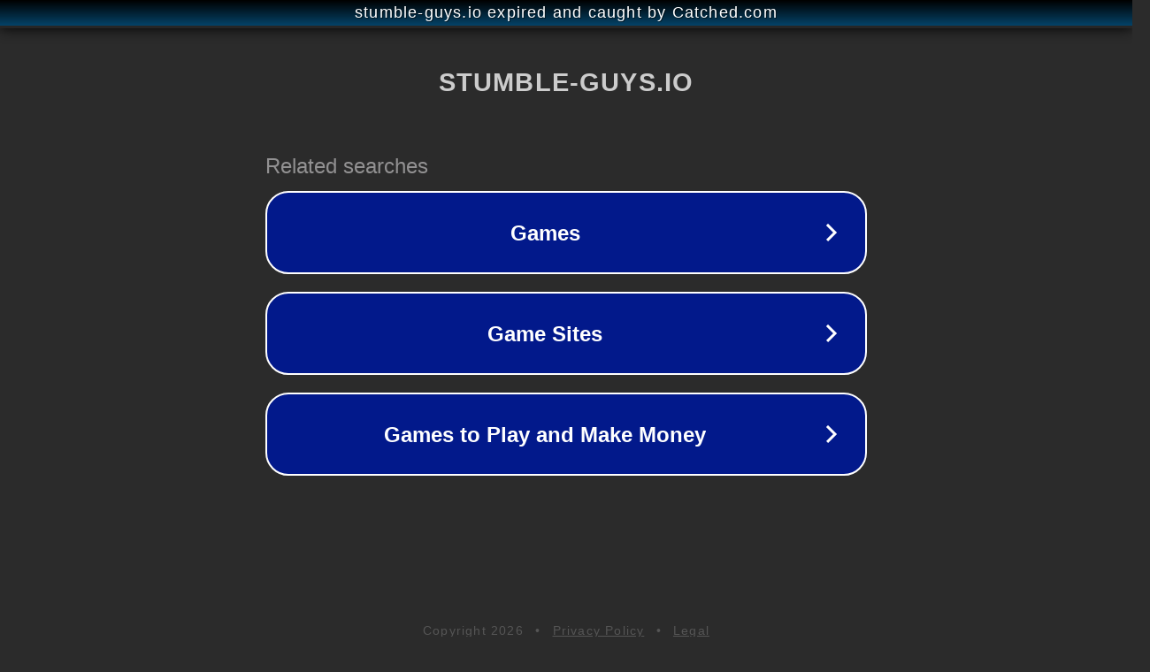

--- FILE ---
content_type: text/html; charset=utf-8
request_url: https://stumble-guys.io/tag/play-battledudesio
body_size: 1078
content:
<!doctype html>
<html data-adblockkey="MFwwDQYJKoZIhvcNAQEBBQADSwAwSAJBANDrp2lz7AOmADaN8tA50LsWcjLFyQFcb/P2Txc58oYOeILb3vBw7J6f4pamkAQVSQuqYsKx3YzdUHCvbVZvFUsCAwEAAQ==_v8EVoi4PWhuwYrHgo1tmXphckWJES0QHaLdiCxozoXtlv66migSZx96B/hlbIfwWuG4dxtnUwOYZDpW8nBJgXQ==" lang="en" style="background: #2B2B2B;">
<head>
    <meta charset="utf-8">
    <meta name="viewport" content="width=device-width, initial-scale=1">
    <link rel="icon" href="[data-uri]">
    <link rel="preconnect" href="https://www.google.com" crossorigin>
</head>
<body>
<div id="target" style="opacity: 0"></div>
<script>window.park = "[base64]";</script>
<script src="/biTVbSVfX.js"></script>
</body>
</html>
